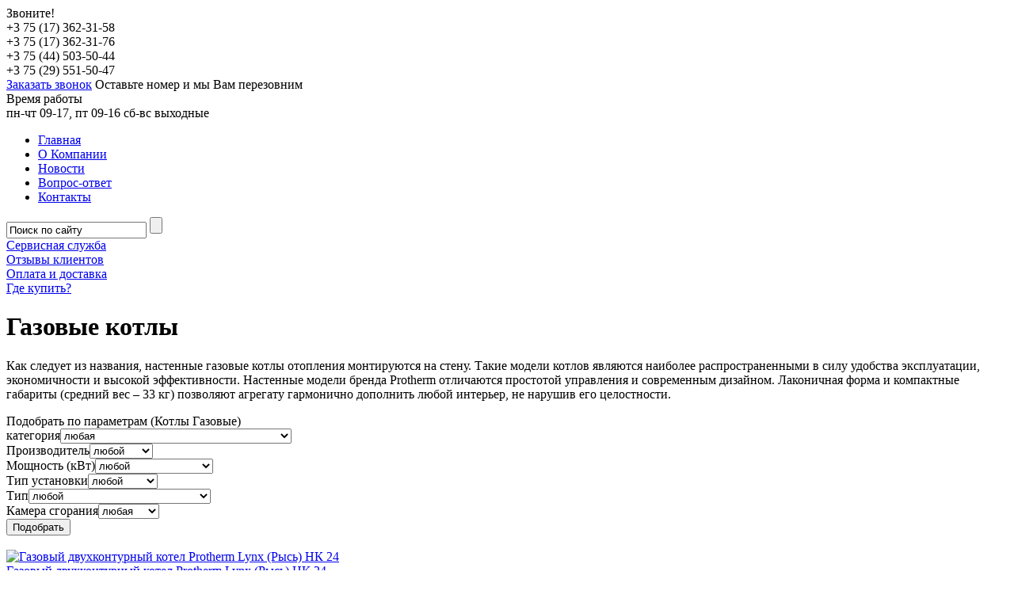

--- FILE ---
content_type: text/html; charset=UTF-8
request_url: http://otsplus.by/gazovye-kotly2/nastennie-gazovie/
body_size: 13728
content:
<!DOCTYPE html PUBLIC "-//W3C//DTD XHTML 1.0 Transitional//EN" "http://www.w3.org/TR/xhtml1/DTD/xhtml1-transitional.dtd"><html xmlns="http://www.w3.org/1999/xhtml"><head profile="http://gmpg.org/xfn/11"><meta http-equiv="Content-Type" content="text/html; charset=UTF-8" /><meta name="distribution" content="global" /><link rel="alternate" type="application/rss+xml" title="RSS 2.0" href="http://otsplus.by/feed/" /><link rel="alternate" type="text/xml" title="RSS .92" href="http://otsplus.by/feed/rss/" /><link rel="alternate" type="application/atom+xml" title="Atom 0.3" href="http://otsplus.by/feed/atom/" /><link type="text/css" media="all" href="http://otsplus.by/wp-content/cache/autoptimize/css/autoptimize_293448c08bc3daae729a01e82e6d437f.css" rel="stylesheet" /><link type="text/css" media="screen" href="http://otsplus.by/wp-content/cache/autoptimize/css/autoptimize_9afe7be6c4c27d7d4b07a0508c04569b.css" rel="stylesheet" /><link type="text/css" media=" projection" href="http://otsplus.by/wp-content/cache/autoptimize/css/autoptimize_d6ce1f6b874384801f703394a1f54e90.css" rel="stylesheet" /><title>Купить настенный газовый котел отопления в Минске | otsplus.by</title><meta name="description" content="Настенные газовые котлы  в Минске. Продажа профессиональных газовых котлов отопления на стену по низким ценам: +375 (17) 362-31-76"/><meta name="robots" content="noodp"/><link rel="canonical" href="http://otsplus.by/gazovye-kotly2/nastennie-gazovie/" /><link rel="next" href="http://otsplus.by/gazovye-kotly2/nastennie-gazovie/page/2/" /><meta property="og:locale" content="ru_RU" /><meta property="og:type" content="object" /><meta property="og:title" content="Купить настенный газовый котел отопления в Минске | otsplus.by" /><meta property="og:description" content="Настенные газовые котлы  в Минске. Продажа профессиональных газовых котлов отопления на стену по низким ценам: +375 (17) 362-31-76" /><meta property="og:url" content="http://otsplus.by/gazovye-kotly2/nastennie-gazovie/" /><meta property="og:site_name" content="Котлы газовые Protherm" /><meta name="twitter:card" content="summary" /><meta name="twitter:description" content="Настенные газовые котлы  в Минске. Продажа профессиональных газовых котлов отопления на стену по низким ценам: +375 (17) 362-31-76" /><meta name="twitter:title" content="Купить настенный газовый котел отопления в Минске | otsplus.by" /><link rel="alternate" type="application/rss+xml" title="Котлы газовые Protherm &raquo; Лента рубрики Настенные газовые котлы" href="http://otsplus.by/gazovye-kotly2/nastennie-gazovie/feed/" /><meta name="robots" content="follow, all"/> <script type="text/javascript">/*<![CDATA[*/window._wpemojiSettings = {"baseUrl":"https:\/\/s.w.org\/images\/core\/emoji\/72x72\/","ext":".png","source":{"concatemoji":"http:\/\/otsplus.by\/wp-includes\/js\/wp-emoji-release.min.js?ver=4.5.32"}};
			!function(e,o,t){var a,n,r;function i(e){var t=o.createElement("script");t.src=e,t.type="text/javascript",o.getElementsByTagName("head")[0].appendChild(t)}for(r=Array("simple","flag","unicode8","diversity"),t.supports={everything:!0,everythingExceptFlag:!0},n=0;n<r.length;n++)t.supports[r[n]]=function(e){var t,a,n=o.createElement("canvas"),r=n.getContext&&n.getContext("2d"),i=String.fromCharCode;if(!r||!r.fillText)return!1;switch(r.textBaseline="top",r.font="600 32px Arial",e){case"flag":return r.fillText(i(55356,56806,55356,56826),0,0),3e3<n.toDataURL().length;case"diversity":return r.fillText(i(55356,57221),0,0),a=(t=r.getImageData(16,16,1,1).data)[0]+","+t[1]+","+t[2]+","+t[3],r.fillText(i(55356,57221,55356,57343),0,0),a!=(t=r.getImageData(16,16,1,1).data)[0]+","+t[1]+","+t[2]+","+t[3];case"simple":return r.fillText(i(55357,56835),0,0),0!==r.getImageData(16,16,1,1).data[0];case"unicode8":return r.fillText(i(55356,57135),0,0),0!==r.getImageData(16,16,1,1).data[0]}return!1}(r[n]),t.supports.everything=t.supports.everything&&t.supports[r[n]],"flag"!==r[n]&&(t.supports.everythingExceptFlag=t.supports.everythingExceptFlag&&t.supports[r[n]]);t.supports.everythingExceptFlag=t.supports.everythingExceptFlag&&!t.supports.flag,t.DOMReady=!1,t.readyCallback=function(){t.DOMReady=!0},t.supports.everything||(a=function(){t.readyCallback()},o.addEventListener?(o.addEventListener("DOMContentLoaded",a,!1),e.addEventListener("load",a,!1)):(e.attachEvent("onload",a),o.attachEvent("onreadystatechange",function(){"complete"===o.readyState&&t.readyCallback()})),(a=t.source||{}).concatemoji?i(a.concatemoji):a.wpemoji&&a.twemoji&&(i(a.twemoji),i(a.wpemoji)))}(window,document,window._wpemojiSettings);/*]]>*/</script> <script type='text/javascript' src='http://otsplus.by/wp-includes/js/jquery/jquery.js?ver=1.12.4'></script> <link rel='https://api.w.org/' href='http://otsplus.by/wp-json/' /><link rel="EditURI" type="application/rsd+xml" title="RSD" href="http://otsplus.by/xmlrpc.php?rsd" /><link rel="wlwmanifest" type="application/wlwmanifest+xml" href="http://otsplus.by/wp-includes/wlwmanifest.xml" /><meta name="generator" content="WordPress 4.5.32" />  <script type="text/javascript">// 
	jQuery(document).ready(function($){
		$(".gallery").each(function(index, obj){
			var galleryid = Math.floor(Math.random()*10000);
			$(obj).find("a").colorbox({rel:galleryid, maxWidth:"95%", maxHeight:"95%"});
		});
		$("a.lightbox").colorbox({maxWidth:"95%", maxHeight:"95%"});
	});
//</script> <script type='text/javascript' src='http://ajax.googleapis.com/ajax/libs/jquery/1.8.2/jquery.min.js?ver=1.8.2'></script> <script type="text/javascript">/*<![CDATA[*/$(document).ready(function(e) {
            $("#productsCarusel").jcarousel({
				scroll: 3,
				wrap: 'circular'
			});
			
			$("#slider").jcarousel({
				auto: 7,
				scroll: 1,
				wrap: 'circular'
			});
			
			$('ul.tabs').delegate('li:not(.current)', 'click', function() {
				$(this).addClass('current').siblings().removeClass('current')
				  .parents('div.section').find('div.box').eq($(this).index()).fadeIn(150).siblings('div.box').hide();
			});
			
			$(".product .preview ul.imglist li:first a").each(function(){
				$(this).parents(".preview:first").children(".img").html('<img src="' + $(this).attr("href") + '" alt="" />');
			});
			
			$(".product .preview ul.imglist li a").click(function(){
				$(this).parents(".preview:first").children(".img").html('<img src="' + $(this).attr("href") + '" alt="" />');
				return false;
			});
			
	$(".widjet ul li").click(function(e){

		if( e.target.tagName.toLowerCase() === "a" ){
			var href = e.target.href;
			 window.location = href;

	    }	   
	    if($(this).children().next("ul.sub-menu").length) {
			$(this).children().next("ul.sub-menu").slideToggle();
			return false;
		}
	});

			
			$(".ordercall").fancybox({
				minHeight	: 'auto',
				autoSize	: true,
				content		: '<span class="cfmessage">' + $("#ordercallform .wpcf7-response-output").text() + '</span>',
			});


			$(".ordercall").fancybox({
				minHeight	: 'auto',
				autoSize	: true,
				content		: '<span class="cfmessage">' + $("#ordertovarform .wpcf7-response-output").text() + '</span>',
			});


			
			$(".winopen").fancybox({
				minHeight	: 'auto',
				autoSize	: true,
			});
			
			if($("#ordercallform .wpcf7-response-output").text() != "") $(".ordercall").trigger('click');
			if($("#ordertovarform .wpcf7-response-output").text() != "") $(".ordertovar").trigger('click');
        });/*]]>*/</script> <meta name='yandex-verification' content='44dff6e0b918c173' /><meta name="cmsmagazine" content="4ccb1f78c141502fd03c73c80cc9d087" /> <script type="text/javascript">var _gaq = _gaq || [];
  _gaq.push(['_setAccount', 'UA-40691061-1']);
  _gaq.push(['_trackPageview']);

  (function() {
    var ga = document.createElement('script'); ga.type = 'text/javascript'; ga.async = true;
    ga.src = ('https:' == document.location.protocol ? 'https://ssl' : 'http://www') + '.google-analytics.com/ga.js';
    var s = document.getElementsByTagName('script')[0]; s.parentNode.insertBefore(ga, s);
  })();</script> </head><body><div id="wrapper"><div id="header"><div class="wrapper"> <a href="http://otsplus.by" id="logo"></a><div class="phones"><div class="title">Звоните!</div><div class="phone"><span>+3 75 (17)</span> 362-31-58</div><div class="phone"><span>+3 75 (17)</span> 362-31-76</div><div class="phone"><span>+3 75 (44)</span> 503-50-44</div><div class="phone"><span>+3 75 (29)</span> 551-50-47</div></div><div id="ordercall"> <a href="#ordercallform" class="winopen">Заказать звонок</a> <span>Оставьте номер и мы Вам перезовним</span> <br   </br><div>Время работы</div> <span>пн-чт 09-17, пт 09-16
сб-вс выходные</span></div><div class="nav"> <a href="http://otsplus.by" class="home"></a> <a href="#" class="phone"></a> <a href="#" class="sitemap"></a><div class="clear"></div></div><div id="mainpanel"><ul id="menu-menyu-v-shapke" class="menu"><li id="menu-item-5" class=" menu-item menu-item-type-custom menu-item-object-custom"><a href="/">Главная<span></span></a></li><li id="menu-item-73" class=" menu-item menu-item-type-post_type menu-item-object-page"><a href="http://otsplus.by/o-kompanii/">О Компании<span></span></a></li><li id="menu-item-63" class=" menu-item menu-item-type-taxonomy menu-item-object-category"><a href="http://otsplus.by/news/">Новости<span></span></a></li><li id="menu-item-58" class=" menu-item menu-item-type-post_type menu-item-object-page"><a href="http://otsplus.by/vopros-otvet/">Вопрос-ответ<span></span></a></li><li id="menu-item-55" class=" menu-item menu-item-type-post_type menu-item-object-page"><a href="http://otsplus.by/contacts/">Контакты<span></span></a></li></ul><div class="clear"></div><form method="get" action="http://otsplus.by/index.php" id="search"> <input type="text" name="s" value="Поиск по сайту" onfocus="if (this.value == 'Поиск по сайту') {this.value = '';}" onblur="if(this.value == '') {this.value = 'Поиск по сайту';}" onkeyup="" class="inputSearch"> <input type="submit" class="submitSearch" value=""></form></div><div id="features"><div class="feature services"><span></span><a href="http://otsplus.by/uslugi-kompanii/">Сервисная служба</a></div><div class="feature reviews"><span></span><a href="http://otsplus.by/otzyvy-klientov/">Отзывы клиентов</a></div><div class="feature price-list"><span></span><a href="http://otsplus.by/oplata-i-dostavka/">Оплата и доставка</a></div><div class="feature where-buy"><span></span><a href="http://otsplus.by/gde-kupit/">Где купить?</a></div><div class="clear"></div></div></div></div><div id="middle"><div class="wrapper"><div id="container"><div id="content"><h1 >Газовые котлы</h1><div class="filter"><p>Как следует из названия, настенные газовые котлы отопления монтируются на стену. Такие модели котлов являются наиболее распространенными в силу удобства эксплуатации, экономичности и высокой эффективности. Настенные модели бренда Protherm отличаются простотой управления и современным дизайном. Лаконичная форма и компактные габариты (средний вес – 33 кг) позволяют агрегату гармонично дополнить любой интерьер, не нарушив его целостности.</p><div id="uwpqsf_id"><form id="uwpqsffrom_2506" method="get" action="http://otsplus.by/"><div class="uform_title">Подобрать по параметрам (Котлы Газовые)</div><input type="hidden" name="unonce" value="10a5ac11d2" /><input type="hidden" name="uformid" value="2506"><input type="hidden" name="s" value="uwpsfsearchtrg" /><div class="uwpqsf_class " id="tax-select-0"><span class="taxolabel-0">категория</span><input  type="hidden" name="taxo[0][name]" value="category"><input  type="hidden" name="taxo[0][opt]" value=""><select id="tdp-0" class="tdp-class-0" name="taxo[0][term]"><option selected value="uwpqsftaxoall">любая</option><option value="alyuminievye-radiatory-royal" >Алюминиевые радиаторы отопления ROYAL</option><option value="alyuminievye-radiatory-otopleniya-sira" >Алюминиевые радиаторы отопления SIRA</option><option value="besprovodnye" >Беспроводные</option><option value="gazovye-kolonki" >Газовые колонки</option><option value="gazovye-kotly2" >Газовые котлы</option><option value="gazovye-kotly-dlya-doma" >Газовые котлы для дома</option><option value="gazovie" >Газовые котлы1</option><option value="datchik-bojlera" >Датчик бойлера</option><option value="datchiki-ugarnogo-gaza" >Датчики угарного газа</option><option value="dvuhkonturnie-gazovie" >Двухконтурные газовые котлы</option><option value="zashhita-kotla-ot-korrozii" >Защита котла от коррозии</option><option value="kaskadnye-regulyatory" >Каскадные регуляторы</option><option value="komnatnye-regulyatory" >Комнатные регуляторы</option><option value="komplektuyushhie-dlya-bakov" >Комплектующие для баков</option><option value="kontrolleri-nasosa" >Контроллеры для насоса</option><option value="kotly" >Котлы</option><option value="nadstavka-poluturbo" >Надставка полутурбо</option><option value="napolnie-gazovie" >Напольные газовые котлы</option><option value="nasosy-cirkulyacionnye-grundfos" >Насосы циркуляционные Grundfos</option><option value="nasosy-cirkulyacionnye-unipump" >Насосы циркуляционные UNIPUMP</option><option value="nasosy-cirkulyacionnye-wester" >Насосы циркуляционные Wester</option><option value="nastennie-gazovie" >Настенные газовые котлы</option><option value="odnokonturnie-gazovie" >Одноконтурные газовые котлы</option><option value="radiatory-otpleniya" >Радиаторы отопления</option><option value="rasshiritelnye-baki-reflex" >Расширительные баки</option><option value="regulyatory-tyagi" >Регуляторы тяги</option><option value="stalnye-radiatory-korado" >Стальные радиаторы</option></select></div><div class="uwpqsf_class " id="cmf-select0"><span class="cmflabel-0">Производитель</span><input type="hidden" name="cmf[0][metakey]" value="manufacture"><input type="hidden" name="cmf[0][compare]" value="1"><select id="cmfdp-0" class="cmfdp-class-0" name="cmf[0][value]"><option value="uwpqsfcmfall">любой</option><option value="Protherm" >Protherm</option><option value=" Vaillant" >Vaillant</option><option value=" Electrolux" >Electrolux</option></select></div><div class="uwpqsf_class " id="cmf-select1"><span class="cmflabel-1">Мощность (кВт)</span><input type="hidden" name="cmf[1][metakey]" value="power"><input type="hidden" name="cmf[1][compare]" value="1"><select id="cmfdp-1" class="cmfdp-class-1" name="cmf[1][value]"><option value="uwpqsfcmfall">любой</option><option value="до 17кВт (170 м2)" >до 17кВт (170 м2)</option><option value=" 17-30кВт (170-300м2)" >17-30кВт (170-300м2)</option><option value=" 30-50кВт (300-500м2)" >30-50кВт (300-500м2)</option><option value=" от 50кВт (500м2)" >от 50кВт (500м2)</option></select></div><div class="uwpqsf_class " id="cmf-select2"><span class="cmflabel-2">Тип установки</span><input type="hidden" name="cmf[2][metakey]" value="type_install"><input type="hidden" name="cmf[2][compare]" value="1"><select id="cmfdp-2" class="cmfdp-class-2" name="cmf[2][value]"><option value="uwpqsfcmfall">любой</option><option value="напольные" >напольные</option><option value=" настенные" >настенные</option></select></div><div class="uwpqsf_class " id="cmf-select3"><span class="cmflabel-3">Тип</span><input type="hidden" name="cmf[3][metakey]" value="type"><input type="hidden" name="cmf[3][compare]" value="1"><select id="cmfdp-3" class="cmfdp-class-3" name="cmf[3][value]"><option value="uwpqsfcmfall">любой</option><option value="одноконтурные" >одноконтурные</option><option value="двухконтурные" >двухконтурные</option><option value=" со встроенным водонагревателем" >со встроенным водонагревателем</option></select></div><div class="uwpqsf_class " id="cmf-select4"><span class="cmflabel-4">Камера сгорания</span><input type="hidden" name="cmf[4][metakey]" value="kamera"><input type="hidden" name="cmf[4][compare]" value="1"><select id="cmfdp-4" class="cmfdp-class-4" name="cmf[4][value]"><option value="uwpqsfcmfall">любая</option><option value="открытая" >открытая</option><option value=" закрытая" >закрытая</option></select></div><div class="uwpqsf_class  uwpqsf_submit" id="uwpqsf_btn"><input type="submit" id="uwpqsf_id_btn" value="Подобрать" alt="[Submit]" class="usfbtn " /></div><div style="clear:both"></div></form></div></div><div class="clear"></div> <br/><div class="post"><div class="preview"><a href="http://otsplus.by/gazovyj-dvuxkonturnyj-kotel-protherm-lynx-rys-nk-24/"><img src="http://otsplus.by/wp-content/themes/otspro/timthumb.php?src=http://otsplus.by/wp-content/uploads/2015/09/Lynx.jpg&amp;w=150&amp;zc=1" alt="Газовый двухконтурный котел Protherm Lynx (Рысь) НК 24" /></a></div><div class="content" id="sss"><div class="title"><a href="http://otsplus.by/gazovyj-dvuxkonturnyj-kotel-protherm-lynx-rys-nk-24/">Газовый двухконтурный котел Protherm Lynx (Рысь) НК 24</a></div><div class="text"><p><b> Технические характеристики: </b> </br> Страна: Словакия </br> Тип: двухконтурный </br> Камера сгорания: закрытая </br> Мощность: 23,5 кВт </br> Габариты (ВхШхГ): 700 х 410 х 280</br> Вес: 30,5 кг </br> Гарантия: 60 месяцев </br></p></div><div class="block-right"><span>Цена: <span class="strong1">0,00</span> руб</span><br/><br/><div class="more" id="ordertovar"><a href="#ordertovarform" class="winopen">Заказать</a></div></div></div><div class="clear"></div></div><div class="post"><div class="preview"><a href="http://otsplus.by/gazovyj-dvuxkonturnyj-kotel-protherm-lynx-rys-28-nk/"><img src="http://otsplus.by/wp-content/themes/otspro/timthumb.php?src=http://otsplus.by/wp-content/uploads/2015/09/Lynx.jpg&amp;w=150&amp;zc=1" alt="Газовый двухконтурный котел Protherm Lynx (Рысь) НК 28" /></a></div><div class="content" id="sss"><div class="title"><a href="http://otsplus.by/gazovyj-dvuxkonturnyj-kotel-protherm-lynx-rys-28-nk/">Газовый двухконтурный котел Protherm Lynx (Рысь) НК 28</a></div><div class="text"><p><b> Технические характеристики: </b> </br> Страна: Словакия </br> Тип: двухконтурный </br> Камера сгорания: закрытая </br> Мощность: 27 кВт </br> Габариты (ВхШхГ): 700 х 444 х 280</br> Вес: 33 кг </br> Гарантия: 60 месяцев </br></p></div><div class="block-right"><span>Цена: <span class="strong1">0,00</span> руб</span><br/><br/><div class="more" id="ordertovar"><a href="#ordertovarform" class="winopen">Заказать</a></div></div></div><div class="clear"></div></div><div class="post"><div class="preview"><a href="http://otsplus.by/gazovye-kotly-nastennye-dlya-otopleniya-i-gvs/"><img src="http://otsplus.by/wp-content/themes/otspro/timthumb.php?src=http://otsplus.by/wp-content/uploads/2016/03/Gepard_2015.png&amp;w=150&amp;zc=1" alt="Газовый двухконтурный котел  Protherm Гепард 23 MTV" /></a></div><div class="content" id="sss"><div class="title"><a href="http://otsplus.by/gazovye-kotly-nastennye-dlya-otopleniya-i-gvs/">Газовый двухконтурный котел  Protherm Гепард 23 MTV</a></div><div class="text"><p><b> Технические характеристики: </b> </br> Страна: Словакия </br> Тип: двухконтурный </br> Камера сгорания: закрытая </br> Мощность: 23,3 кВт </br> Габариты (ВхШхГ): 740 х 410 х 311</br> Вес: 29 кг </br> Гарантия: 30 месяцев </br></p></div><div class="block-right"><span>Цена: <span class="strong1">0,00</span> руб</span><br/><br/><div class="more" id="ordertovar"><a href="#ordertovarform" class="winopen">Заказать</a></div></div></div><div class="clear"></div></div><div class="post"><div class="preview"><a href="http://otsplus.by/gazovyj-dvuxkonturnyj-kotel-protherm-pantera-25-ktv/"><img src="http://otsplus.by/wp-content/themes/otspro/timthumb.php?src=http://otsplus.by/wp-content/uploads/2016/03/Pantera_2015.png&amp;w=150&amp;zc=1" alt="Газовый двухконтурный котел Protherm Пантера 25 KTV" /></a></div><div class="content" id="sss"><div class="title"><a href="http://otsplus.by/gazovyj-dvuxkonturnyj-kotel-protherm-pantera-25-ktv/">Газовый двухконтурный котел Protherm Пантера 25 KTV</a></div><div class="text"><p><b> Технические характеристики: </b> </br> Страна: Словакия </br> Тип: двухконтурный </br> Камера сгорания: закрытая </br> Мощность: 24,6 кВт </br> Габариты (ВхШхГ): 740 х 410 х 311</br> Вес: 37 кг </br> Гарантия: 30 месяцев </br></p></div><div class="block-right"><span>Цена: <span class="strong1">0,00</span> руб</span><br/><br/><div class="more" id="ordertovar"><a href="#ordertovarform" class="winopen">Заказать</a></div></div></div><div class="clear"></div></div><div class="post"><div class="preview"><a href="http://otsplus.by/gepard-23-mtv-23-mov-23-kvt/"><img src="http://otsplus.by/wp-content/themes/otspro/timthumb.php?src=http://otsplus.by/wp-content/uploads/2016/03/Gepard_2015.png&amp;w=150&amp;zc=1" alt="Газовый двухконтурный котел  Protherm Гепард 23 MOV" /></a></div><div class="content" id="sss"><div class="title"><a href="http://otsplus.by/gepard-23-mtv-23-mov-23-kvt/">Газовый двухконтурный котел  Protherm Гепард 23 MOV</a></div><div class="text"><p><b> Технические характеристики: </b> </br> Страна: Словакия </br> Тип: двухконтурный </br> Камера сгорания: открытая </br> Мощность: 23,3 кВт </br> Габариты (ВхШхГ): 740 х 410 х 311</br> Вес: 28 кг </br> Гарантия: 30 месяцев </br></p></div><div class="block-right"><span>Цена: <span class="strong1">0,00</span> руб</span><br/><br/><div class="more" id="ordertovar"><a href="#ordertovarform" class="winopen">Заказать</a></div></div></div><div class="clear"></div></div><div class="post"><div class="preview"><a href="http://otsplus.by/gazovyj-dvuxkonturnyj-kotel-protherm-pantera-30-ktv/"><img src="http://otsplus.by/wp-content/themes/otspro/timthumb.php?src=http://otsplus.by/wp-content/uploads/2016/03/Pantera_2015.png&amp;w=150&amp;zc=1" alt="Газовый двухконтурный котел Protherm Пантера 30 KTV" /></a></div><div class="content" id="sss"><div class="title"><a href="http://otsplus.by/gazovyj-dvuxkonturnyj-kotel-protherm-pantera-30-ktv/">Газовый двухконтурный котел Protherm Пантера 30 KTV</a></div><div class="text"><p><b> Технические характеристики: </b> </br> Страна: Словакия </br> Тип: двухконтурный </br> Камера сгорания: закрытая </br> Мощность: 29,6 кВт </br> Габариты (ВхШхГ): 807 х 450 х 360</br> Вес: 39 кг </br> Гарантия: 30 месяцев </br></p></div><div class="block-right"><span>Цена: <span class="strong1">0,00</span> руб</span><br/><br/><div class="more" id="ordertovar"><a href="#ordertovarform" class="winopen">Заказать</a></div></div></div><div class="clear"></div></div><div class="post"><div class="preview"><a href="http://otsplus.by/gazovyj-dvuxkonturnyj-kotel-protherm-pantera-30-kov/"><img src="http://otsplus.by/wp-content/themes/otspro/timthumb.php?src=http://otsplus.by/wp-content/uploads/2016/03/Pantera_2015.png&amp;w=150&amp;zc=1" alt="Газовый двухконтурный котел Protherm Пантера 30 KOV" /></a></div><div class="content" id="sss"><div class="title"><a href="http://otsplus.by/gazovyj-dvuxkonturnyj-kotel-protherm-pantera-30-kov/">Газовый двухконтурный котел Protherm Пантера 30 KOV</a></div><div class="text"><p><b> Технические характеристики: </b> </br> Страна: Словакия </br> Тип: двухконтурный </br> Камера сгорания: открытая </br> Мощность: 28,8кВт </br> Габариты (ВхШхГ): 800 / 440 / 338</br> Вес: 37 кг </br> Гарантия: 30 месяцев </br></p></div><div class="block-right"><span>Цена: <span class="strong1">0,00</span> руб</span><br/><br/><div class="more" id="ordertovar"><a href="#ordertovarform" class="winopen">Заказать</a></div></div></div><div class="clear"></div></div><div class="post"><div class="preview"><a href="http://otsplus.by/gazovyj-dvuxkonturnyj-kotel-protherm-pantera-35-ktv/"><img src="http://otsplus.by/wp-content/themes/otspro/timthumb.php?src=http://otsplus.by/wp-content/uploads/2016/03/Pantera_2015.png&amp;w=150&amp;zc=1" alt="Газовый двухконтурный котел Protherm Пантера 35 KTV" /></a></div><div class="content" id="sss"><div class="title"><a href="http://otsplus.by/gazovyj-dvuxkonturnyj-kotel-protherm-pantera-35-ktv/">Газовый двухконтурный котел Protherm Пантера 35 KTV</a></div><div class="text"><p><b> Технические характеристики: </b> </br> Страна: Словакия </br> Тип: двухконтурный </br> Камера сгорания: закрытая </br> Мощность: 35 кВт </br> Габариты (ВхШхГ): 800 x 440 x 338</br> Вес: 41 кг </br> Гарантия: 30 месяцев </br></p></div><div class="block-right"><span>Цена: <span class="strong1">0,00</span> руб</span><br/><br/><div class="more" id="ordertovar"><a href="#ordertovarform" class="winopen">Заказать</a></div></div></div><div class="clear"></div></div><div class="post"><div class="preview"><a href="http://otsplus.by/pantera-25-kto-25-koo-25-kvt/"><img src="http://otsplus.by/wp-content/themes/otspro/timthumb.php?src=http://otsplus.by/wp-content/uploads/2016/03/Pantera_2015.png&amp;w=150&amp;zc=1" alt="Газовый одноконтурный котел Protherm Пантера 25 KTO" /></a></div><div class="content" id="sss"><div class="title"><a href="http://otsplus.by/pantera-25-kto-25-koo-25-kvt/">Газовый одноконтурный котел Protherm Пантера 25 KTO</a></div><div class="text"><p><b> Технические характеристики: </b> </br> Страна: Словакия </br> Тип: одноконтурный </br> Камера сгорания: закрытая </br> Мощность: 24,6 кВт </br> Габариты (ВхШхГ): 740 х 410 х 311</br> Вес: 36 кг </br> Гарантия: 30 месяцев </br></p></div><div class="block-right"><span>Цена: <span class="strong1">0,00</span> руб</span><br/><br/><div class="more" id="ordertovar"><a href="#ordertovarform" class="winopen">Заказать</a></div></div></div><div class="clear"></div></div><div class="post"><div class="preview"><a href="http://otsplus.by/gazovyj-dvuxkonturnyj-kotel-protherm-pantera-25-kov/"><img src="http://otsplus.by/wp-content/themes/otspro/timthumb.php?src=http://otsplus.by/wp-content/uploads/2016/03/Pantera_2015.png&amp;w=150&amp;zc=1" alt="Газовый двухконтурный котел Protherm Пантера 25 KOV" /></a></div><div class="content" id="sss"><div class="title"><a href="http://otsplus.by/gazovyj-dvuxkonturnyj-kotel-protherm-pantera-25-kov/">Газовый двухконтурный котел Protherm Пантера 25 KOV</a></div><div class="text"><p><b> Технические характеристики: </b> </br> Страна: Словакия </br> Тип: двухконтурный </br> Камера сгорания: открытая </br> Мощность: 24,6 кВт </br> Габариты (ВхШхГ): 740 х 410 х 311</br> Вес: 35 кг </br> Гарантия: 30 месяцев </br></p></div><div class="block-right"><span>Цена: <span class="strong1">0,00</span> руб</span><br/><br/><div class="more" id="ordertovar"><a href="#ordertovarform" class="winopen">Заказать</a></div></div></div><div class="clear"></div></div><div class="navigation"><span class='page-numbers current'>1</span> <a class='page-numbers' href='http://otsplus.by/gazovye-kotly2/nastennie-gazovie/page/2/'>2</a> <a class='page-numbers' href='http://otsplus.by/gazovye-kotly2/nastennie-gazovie/page/3/'>3</a> <a class='page-numbers' href='http://otsplus.by/gazovye-kotly2/nastennie-gazovie/page/4/'>4</a> <a class='page-numbers' href='http://otsplus.by/gazovye-kotly2/nastennie-gazovie/page/5/'>5</a> <a class='page-numbers' href='http://otsplus.by/gazovye-kotly2/nastennie-gazovie/page/6/'>6</a> <a class='page-numbers' href='http://otsplus.by/gazovye-kotly2/nastennie-gazovie/page/7/'>7</a> <a class="next page-numbers" href="http://otsplus.by/gazovye-kotly2/nastennie-gazovie/page/2/">вперед <span>&rarr;</span></a></div><h2 style="text-align: justify;">Преимущества настенных газовых котлов</h2><ul><li>Великолепное качество сборки.</li><li>Безопасность.</li><li>Высокий КПД.</li><li>Экономичность.</li><li>Адаптация к белорусским условиям работы (холодные зимы, резкие перепады температур в течение дня и др.).</li><li>Удобная система управления.</li><li>Бесшумность.</li><li>Простота в обслуживании.</li><li>Долговечность.</li></ul><p style="text-align: justify;">Представленные в каталоге компании «ОТС Плюс Про» настенные модели котлов имеют широкий диапазон мощности – от 12,4 кВт до 30 кВт.</p><h2>Технические особенности газовых котлов Protherm</h2><p style="text-align: justify;">Одноконтурные варианты ориентированы на отопление помещения, а их двухконтурные аналоги – не только на отопление, но и на горячее водоснабжение. Обе модели одинаково популярны. Одноконтурные газовые котлы традиционно устанавливают в зданиях, где нет необходимости в снабжении горячим водоснабжением проживающих, либо, наоборот, в зданиях, где планируется большой расход горячей бытовой воды, так как к одноконтурному газовому котлу можно подключить дополнительно водонагреватель косвенного нагрева Drazice объемом от 90 до 300 литров.    Двухконтурные агрегаты незаменимы при обустройстве загородных домов, дач, но нужно понимать, что двухконтурных котел может обеспечить одновременное использование только двух точек разбора горячей воды, например: на кухне моют посуду и в это же время другой жилец принимает душ.</p><h2>Конструкция</h2><p style="text-align: justify;">Конструкция настенных газовых котлов Protherm подразумевает наличие ряда полезных опций. Так, функция автоматического розжига позволяет регулировать работу агрегата в форс-мажорных обстоятельствах – при перебоях напряжения или при отсутствии электричества. Управление аппаратом может осуществляется при помощи комнатного регулятора. Например, полезна возможность запрограммировать котел на функционирование в определенном температурном режиме в разные временные промежутки в течение суток, так же к котлу можно подключить датчик наружной температуры, что позволит котлу в зависимости от наружной температуры автоматически выбирать какую температуру нужно подать в систему отопления. Все вышеперечисленные функции позволит не только комфортно использовать оборудовании, но и при этом сэкономит до 30% газа.</p><h2>Преимущества покупки в компании «ОТС Плюс Про»</h2><p style="text-align: justify;">Продажа настенных газовых котлов в Минске оптом и в розницу – перспективное направление работы компании «ОТС Плюс Про». Мы гордимся тем, что наша компания – официальный представитель торговой марки Protherm в Беларуси. Нас ценят за:</p><ul><li>широкий ассортимент котлов первоклассного качества;</li><li>комплексный подход (расчет теплового баланса дома, подбор оборудования, пуско-наладочные работы);</li><li>безупречный сервис;</li><li>грамотное консультационное сопровождение;</li><li>профессиональное гарантийное и послегарантийное обслуживание;</li><li>гибкую ценовую политику.</li></ul></div></div><div class="sidebar" id="sideLeft"><div class="widjet"><div class="title"><span>Каталог продукции</span></div><ul id="menu-katalog-produkcii" class=""><li id="menu-item-640" class=" menu-item menu-item-type-custom menu-item-object-custom current-menu-ancestor menu-item-has-children"><a href="http://otsplus.by/boilers/">Котлы<span></span></a><ul class="sub-menu"><li id="menu-item-2823" class=" menu-item menu-item-type-taxonomy menu-item-object-category current-category-ancestor current-menu-ancestor current-menu-parent current-category-parent menu-item-has-children"><a href="http://otsplus.by/gazovye-kotly2/">Газовые котлы<span></span></a><ul class="sub-menu"><li id="menu-item-3281" class=" menu-item menu-item-type-taxonomy menu-item-object-category"><a href="http://otsplus.by/gazovye-kotly2/odnokonturnie-gazovie/">Одноконтурные газовые котлы<span></span></a></li><li id="menu-item-3278" class=" menu-item menu-item-type-taxonomy menu-item-object-category"><a href="http://otsplus.by/gazovye-kotly2/dvuhkonturnie-gazovie/">Двухконтурные газовые котлы<span></span></a></li><li id="menu-item-3279" class=" menu-item menu-item-type-taxonomy menu-item-object-category"><a href="http://otsplus.by/gazovye-kotly2/napolnie-gazovie/">Напольные газовые котлы<span></span></a></li><li id="menu-item-3280" class=" menu-item menu-item-type-taxonomy menu-item-object-category current-menu-item"><span class="activeItem">Настенные газовые котлы<span></span></span></li><li id="menu-item-3576" class=" menu-item menu-item-type-taxonomy menu-item-object-category"><a href="http://otsplus.by/gazovye-kotly2/gazovye-kotly-dlya-doma/">Газовые котлы для дома<span></span></a></li></ul></li><li id="menu-item-6086" class=" menu-item menu-item-type-taxonomy menu-item-object-category"><a href="http://otsplus.by/kotly/tverdotoplivnye-kotly/">Твердотопливные котлы<span></span></a></li><li id="menu-item-627" class=" menu-item menu-item-type-custom menu-item-object-custom"><a href="http://otsplus.by/elektricheskie-kotly/">Электрические котлы<span></span></a></li><li id="menu-item-628" class=" menu-item menu-item-type-custom menu-item-object-custom"><a href="http://otsplus.by/kondensacionnye-kotly/">Конденсационные котлы<span></span></a></li></ul></li><li id="menu-item-5096" class=" menu-item menu-item-type-taxonomy menu-item-object-category"><a href="http://otsplus.by/gazovye-kolonki/">Газовые колонки<span></span></a></li><li id="menu-item-641" class=" menu-item menu-item-type-custom menu-item-object-custom menu-item-has-children"><a href="http://otsplus.by/vodonagrevateli/">Водонагреватели<span></span></a><ul class="sub-menu"><li id="menu-item-629" class=" menu-item menu-item-type-custom menu-item-object-custom"><a href="http://otsplus.by/vodonagrevateli-kombinirovannogo-nagreva/">Комбинированные<span></span></a></li><li id="menu-item-630" class=" menu-item menu-item-type-custom menu-item-object-custom"><a href="http://otsplus.by/vodonagrevateli-kosvennogo-nagreva/">Косвенного нагрева<span></span></a></li></ul></li><li id="menu-item-4066" class=" menu-item menu-item-type-taxonomy menu-item-object-category menu-item-has-children"><a href="http://otsplus.by/radiatory-otpleniya/">Радиаторы отопления<span></span></a><ul class="sub-menu"><li id="menu-item-4065" class=" menu-item menu-item-type-taxonomy menu-item-object-category"><a href="http://otsplus.by/alyuminievye-radiatory-royal/">Алюминиевые радиаторы отопления ROYAL<span></span></a></li><li id="menu-item-8948" class=" menu-item menu-item-type-taxonomy menu-item-object-category"><a href="http://otsplus.by/alyuminievye-radiatory-otopleniya-sira/">Алюминиевые радиаторы отопления SIRA<span></span></a></li><li id="menu-item-4067" class=" menu-item menu-item-type-taxonomy menu-item-object-category"><a href="http://otsplus.by/stalnye-radiatory-korado/">Стальные радиаторы<span></span></a></li></ul></li><li id="menu-item-3497" class=" menu-item menu-item-type-taxonomy menu-item-object-category"><a href="http://otsplus.by/akkumuliruyushhie-emkosti/">Аккумулирующие емкости<span></span></a></li><li id="menu-item-1142" class=" menu-item menu-item-type-custom menu-item-object-custom menu-item-has-children"><a href="http://otsplus.by/rasshiritelnye-baki-reflex/">Расширительные баки<span></span></a><ul class="sub-menu"><li id="menu-item-3688" class=" menu-item menu-item-type-taxonomy menu-item-object-category"><a href="http://otsplus.by/rasshiritelnye-baki-dlya-sistemy-otopleniya/">Расширительные баки для системы отопления<span></span></a></li><li id="menu-item-3689" class=" menu-item menu-item-type-taxonomy menu-item-object-category"><a href="http://otsplus.by/rasshiritelnye-baki-dlya-sistemy-vodosnabzheniya/">Расширительные баки для системы водоснабжения<span></span></a></li></ul></li><li id="menu-item-3789" class=" menu-item menu-item-type-taxonomy menu-item-object-category menu-item-has-children"><a href="http://otsplus.by/nasosy-cirkulyacionnye/">Насосы циркуляционные<span></span></a><ul class="sub-menu"><li id="menu-item-3788" class=" menu-item menu-item-type-taxonomy menu-item-object-category"><a href="http://otsplus.by/nasosy-cirkulyacionnye/nasosy-cirkulyacionnye-wester/">Насосы циркуляционные Wester<span></span></a></li><li id="menu-item-6876" class=" menu-item menu-item-type-taxonomy menu-item-object-category"><a href="http://otsplus.by/nasosy-cirkulyacionnye-grundfos/">Насосы циркуляционные Grundfos<span></span></a></li><li id="menu-item-9002" class=" menu-item menu-item-type-taxonomy menu-item-object-category"><a href="http://otsplus.by/nasosy-cirkulyacionnye-unipump/">Насосы циркуляционные UNIPUMP<span></span></a></li><li id="menu-item-6108" class=" menu-item menu-item-type-taxonomy menu-item-object-category"><a href="http://otsplus.by/nasosy-cirkulyacionnye/kontrolleri-nasosa/">Контроллеры для насоса<span></span></a></li></ul></li><li id="menu-item-7581" class=" menu-item menu-item-type-taxonomy menu-item-object-category menu-item-has-children"><a href="http://otsplus.by/komnatnye-regulyatory/">Комнатные регуляторы<span></span></a><ul class="sub-menu"><li id="menu-item-1182" class=" menu-item menu-item-type-custom menu-item-object-custom"><a href="http://otsplus.by/komnatnyj-regulyator-protherm/">Механические<span></span></a></li><li id="menu-item-7582" class=" menu-item menu-item-type-taxonomy menu-item-object-category"><a href="http://otsplus.by/kaskadnye-regulyatory/">Каскадные регуляторы<span></span></a></li><li id="menu-item-6749" class=" menu-item menu-item-type-taxonomy menu-item-object-category"><a href="http://otsplus.by/besprovodnye/">Беспроводные<span></span></a></li><li id="menu-item-1219" class=" menu-item menu-item-type-custom menu-item-object-custom"><a href="http://otsplus.by/komnatnye-regulyatory-programmiruemmye/">Программируемые<span></span></a></li><li id="menu-item-1196" class=" menu-item menu-item-type-custom menu-item-object-custom"><a href="http://otsplus.by/komnatnye-regulyatory-electronnye/">Электронные<span></span></a></li></ul></li><li id="menu-item-642" class=" menu-item menu-item-type-custom menu-item-object-custom menu-item-has-children"><a href="http://otsplus.by/oborudovanie-dlya-kotlov-page/">Оборудование для котлов<span></span></a><ul class="sub-menu"><li id="menu-item-1256" class=" menu-item menu-item-type-custom menu-item-object-custom"><a href="http://otsplus.by/datchiki-naruzhnoj-temperatury/">Датчики наружной температуры<span></span></a></li><li id="menu-item-6859" class=" menu-item menu-item-type-taxonomy menu-item-object-category"><a href="http://otsplus.by/datchik-bojlera/">Датчик бойлера<span></span></a></li><li id="menu-item-634" class=" menu-item menu-item-type-custom menu-item-object-custom"><a href="http://otsplus.by/koaksialnye-truby/">Коаксиальные дымоходы<span></span></a></li><li id="menu-item-1398" class=" menu-item menu-item-type-custom menu-item-object-custom"><a href="http://otsplus.by/razdelnye-dymoxody/">Раздельные дымоходы<span></span></a></li><li id="menu-item-6866" class=" menu-item menu-item-type-taxonomy menu-item-object-category"><a href="http://otsplus.by/nadstavka-poluturbo/">Надставка полутурбо<span></span></a></li></ul></li><li id="menu-item-632" class=" menu-item menu-item-type-custom menu-item-object-custom menu-item-has-children"><a href="http://otsplus.by/oborudovanie-dlya-topochnyx/">Оборудование для топочных<span></span></a><ul class="sub-menu"><li id="menu-item-1442" class=" menu-item menu-item-type-custom menu-item-object-custom"><a href="http://otsplus.by/zashhita-kotla-ot-peregreva/">Защита котла от перегрева<span></span></a></li><li id="menu-item-6846" class=" menu-item menu-item-type-taxonomy menu-item-object-category"><a href="http://otsplus.by/zashhita-kotla-ot-korrozii/">Защита котла от коррозии<span></span></a></li><li id="menu-item-8996" class=" menu-item menu-item-type-taxonomy menu-item-object-category"><a href="http://otsplus.by/regulyatory-tyagi/">Регуляторы тяги<span></span></a></li><li id="menu-item-1500" class=" menu-item menu-item-type-custom menu-item-object-custom"><a href="http://otsplus.by/?p=1499">Группа безопасности<span></span></a></li><li id="menu-item-1505" class=" menu-item menu-item-type-custom menu-item-object-custom"><a href="http://otsplus.by/klapan-trexxodovoj-s-servoprivodom/">Клапан трехходовой с сервоприводом<span></span></a></li></ul></li><li id="menu-item-1524" class=" menu-item menu-item-type-custom menu-item-object-custom"><a href="http://otsplus.by/stabilizatory-napryazheniya/">Стабилизаторы напряжения<span></span></a></li><li id="menu-item-1559" class=" menu-item menu-item-type-custom menu-item-object-custom"><a href="http://otsplus.by/smesitelnye-krany/">Смесительные клапана<span></span></a></li><li id="menu-item-9533" class=" menu-item menu-item-type-taxonomy menu-item-object-category"><a href="http://otsplus.by/datchiki-ugarnogo-gaza/">Датчики угарного газа<span></span></a></li></ul></div></div><div class="clear"></div></div>﻿</div></div><div id="footer"><div id="ordercallform"><span class="ordercall"></span><div role="form" class="wpcf7" id="wpcf7-f4-o1" dir="ltr"><div class="screen-reader-response"></div><form action="/gazovye-kotly2/nastennie-gazovie/#wpcf7-f4-o1" method="post" class="wpcf7-form" novalidate="novalidate"><div style="display: none;"> <input type="hidden" name="_wpcf7" value="4" /> <input type="hidden" name="_wpcf7_version" value="4.4.1" /> <input type="hidden" name="_wpcf7_locale" value="" /> <input type="hidden" name="_wpcf7_unit_tag" value="wpcf7-f4-o1" /> <input type="hidden" name="_wpnonce" value="af95fe5294" /></div><div class="head">Заказать звонок</div><p>Ваше имя (обязательно)<br /> <span class="wpcf7-form-control-wrap your-name"><input type="text" name="your-name" value="" size="40" class="wpcf7-form-control wpcf7-text wpcf7-validates-as-required" aria-required="true" aria-invalid="false" /></span></p><p>Ваш номер телефона (обязательно)<br /> <span class="wpcf7-form-control-wrap text-651"><input type="text" name="text-651" value="" size="40" class="wpcf7-form-control wpcf7-text wpcf7-validates-as-required" aria-required="true" aria-invalid="false" /></span></p><p>Комментарий<br /> <span class="wpcf7-form-control-wrap your-message"><textarea name="your-message" cols="40" rows="10" class="wpcf7-form-control wpcf7-textarea" aria-invalid="false"></textarea></span></p><p><span class="wpcf7-form-control-wrap honeypot-466-wrap" style="display:none !important; visibility:hidden !important;"><input class="wpcf7-form-control wpcf7-text"  type="text" name="honeypot-466" value="" size="40" tabindex="-1" /><span class="hp-message">Please leave this field empty.</span></span></p><p><input type="submit" value="Отправить" class="wpcf7-form-control wpcf7-submit" /></p><div class="wpcf7-response-output wpcf7-display-none"></div></form></div></div><div id="ordertovarform"><span class="ordertovar"></span><div role="form" class="wpcf7" id="wpcf7-f2499-o2" lang="ru-RU" dir="ltr"><div class="screen-reader-response"></div><form action="/gazovye-kotly2/nastennie-gazovie/#wpcf7-f2499-o2" method="post" class="wpcf7-form" novalidate="novalidate"><div style="display: none;"> <input type="hidden" name="_wpcf7" value="2499" /> <input type="hidden" name="_wpcf7_version" value="4.4.1" /> <input type="hidden" name="_wpcf7_locale" value="ru_RU" /> <input type="hidden" name="_wpcf7_unit_tag" value="wpcf7-f2499-o2" /> <input type="hidden" name="_wpnonce" value="37696af0a7" /></div><div class="head">Заказать товар</div><p>Ваше имя (обязательно)<br /> <span class="wpcf7-form-control-wrap your-name"><input type="text" name="your-name" value="" size="40" class="wpcf7-form-control wpcf7-text wpcf7-validates-as-required" aria-required="true" aria-invalid="false" /></span></p><p>Ваш номер телефона (обязательно)<br /> <span class="wpcf7-form-control-wrap text-651"><input type="text" name="text-651" value="" size="40" class="wpcf7-form-control wpcf7-text wpcf7-validates-as-required" aria-required="true" aria-invalid="false" /></span></p><p>Комментарий<br /> <span class="wpcf7-form-control-wrap your-message"><textarea name="your-message" cols="40" rows="10" class="wpcf7-form-control wpcf7-textarea" aria-invalid="false"></textarea></span></p><p><span class="wpcf7-form-control-wrap honeypot-466-wrap" style="display:none !important; visibility:hidden !important;"><input class="wpcf7-form-control wpcf7-text"  type="text" name="honeypot-466" value="" size="40" tabindex="-1" /><span class="hp-message">Please leave this field empty.</span></span></p><p><input type="submit" value="Отправить" class="wpcf7-form-control wpcf7-submit" /></p><div class="wpcf7-response-output wpcf7-display-none"></div></form></div></div><div class="wrapper"><div class="block" id="copyright">&copy; ООО «ПРОФТЕРМ»<br />Рег. номер №418018 от 11.06.2018<br />Все права защищены.<br /><a href="https://site.gusarov-group.by">Разработка сайта</a> - Gusarov.by</br></br><a href="http://seo.artox-media.ru/"><img width="100px" height="20px" alt="" src="http://artox-media.by/images/artoxlogo.png"></a></div><div class="block phones"><div class="phone">+375(17) 362 31 58</div><div class="phone">+375(44) 503 50 44</div><div class="phone">+375(17) 362 31 76</div><div class="phone">+375(29) 551 50 47</div><div class="clear"></div></div><div class="block adress">220025 РБ, г. Минск,<br />ул. Космонавтов, 6 оф. 111</div><div class="block map"><a href="http://otsplus.by/contacts/">Схема проезда</a></div><div class="clear"></div></div></div>  <script type='text/javascript'>(function(){ var widget_id = '56475';
var s = document.createElement('script'); s.type = 'text/javascript'; s.async = true; s.src = '//code.jivosite.com/script/widget/'+widget_id; var ss = document.getElementsByTagName('script')[0]; ss.parentNode.insertBefore(s, ss);})();</script> 
 <script type="text/javascript">(function (d, w, c) {
    (w[c] = w[c] || []).push(function() {
        try {
            w.yaCounter21191257 = new Ya.Metrika({id:21191257,
                    webvisor:true,
                    clickmap:true,
                    trackLinks:true,
                    accurateTrackBounce:true});
        } catch(e) { }
    });

    var n = d.getElementsByTagName("script")[0],
        s = d.createElement("script"),
        f = function () { n.parentNode.insertBefore(s, n); };
    s.type = "text/javascript";
    s.async = true;
    s.src = (d.location.protocol == "https:" ? "https:" : "http:") + "//mc.yandex.ru/metrika/watch.js";

    if (w.opera == "[object Opera]") {
        d.addEventListener("DOMContentLoaded", f, false);
    } else { f(); }
})(document, window, "yandex_metrika_callbacks");</script> <noscript><div><img src="//mc.yandex.ru/watch/21191257" style="position:absolute; left:-9999px;" alt="" /></div></noscript> <script type="text/javascript">(function(d, w, c) {
      w[c] = {
        projectId: 6298
      };

      var n = d.getElementsByTagName("script")[0],
      s = d.createElement("script"),
      f = function () { n.parentNode.insertBefore(s, n); };
      s.type = "text/javascript";
      s.async = true;
      s.src = "//rt.intarget.ru/loader.js";

      if (w.opera == "[object Opera]") {
        d.addEventListener("DOMContentLoaded", f, false);
      } else { f(); }

    })(document, window, "inTargetInit");</script>  <script type='text/javascript'>/*  */
var _wpcf7 = {"loaderUrl":"http:\/\/otsplus.by\/wp-content\/plugins\/contact-form-7\/images\/ajax-loader.gif","recaptchaEmpty":"Please verify that you are not a robot.","sending":"\u041e\u0442\u043f\u0440\u0430\u0432\u043a\u0430...","cached":"1"};
/*  */</script> <script type='text/javascript'>/*  */
var ajax = {"url":"http:\/\/otsplus.by\/wp-admin\/admin-ajax.php"};
/*  */</script> <script type="text/javascript" defer src="http://otsplus.by/wp-content/cache/autoptimize/js/autoptimize_6ff1f053d5f20d26b3e4e844009f4303.js"></script></body></html>